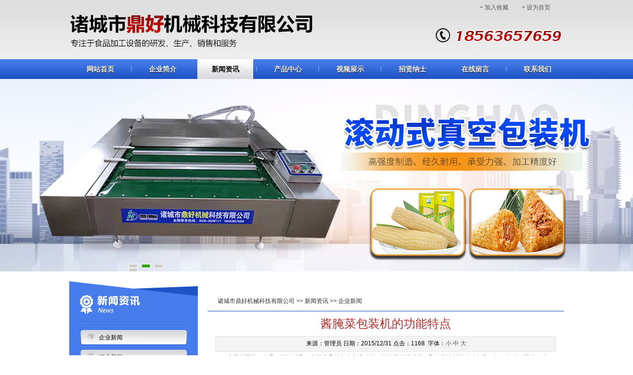

--- FILE ---
content_type: text/html; Charset=UTF-8
request_url: http://dinghaojixie.com/cn/?1-136-1.html
body_size: 8859
content:
<!DOCTYPE html PUBLIC "-//W3C//DTD XHTML 1.0 Transitional//EN" "http://www.w3.org/TR/xhtml1/DTD/xhtml1-transitional.dtd">
<html xmlns="http://www.w3.org/1999/xhtml">
<head>
	<meta http-equiv="Content-Type" content="text/html; charset=utf-8" />
	<meta name="Keywords" content="真空包装机,巴氏杀菌机,清洗风干线,夹层锅,行星搅拌炒锅,诸城市鼎好机械科技有限公司" />
	<meta name="Description" content="诸城市鼎好机械科技有限公司主要产品有真空包装机,巴氏杀菌机,清洗风干线,夹层锅,行星搅拌炒锅，油炸机，风淋室等。咨询热线：18563657659 15866528887" />
	<title>酱腌菜包装机的功能特点-诸城市鼎好机械科技有限公司</title>
	<link href="/cn/images/css.css" rel="stylesheet" type="text/css" />
	<link href="/cn/images/skitter.css" rel="stylesheet" type="text/css" />
	<script type="text/javascript" src="/cn/Common/j.js"></script>
	<script type="text/javascript" src="/cn/Common/j.plugin.js"></script>
	<script type="text/javascript" src="/cn/Common/j.skitter.min.js"></script>
	<script type="text/javascript" src="/cn/layer/layer.min.js"></script>
</head>
<body id="mbody">
<div id="header" class="oh center tal structure">
	<div id="logo" class="hf left">诸城市鼎好机械科技有限公司</div>
	<div id="top"  class="oh right">
		<ul class="right">
			<li><a href="javascript:void(0)" onclick="SetHome(this,'http://www.dinghaojixie.com')">+ 设为首页</a></li>
			<li><a href="javascript:void(0)" onclick="AddFavorite('http://www.dinghaojixie.com','诸城市鼎好机械科技有限公司')">+ 加入收藏</a></li>
		</ul>
	</div>
</div><div class="c"></div>
<div id="menu" class="oh left">
	<div id="menua" class="center oh structure">
	<ul id="nav"><li id="m0"><a href="/cn/">网站首页</a></li>
<li id="m503"><a href="/cn/?1-106-1.html">企业简介</a></li>
<li id="m504" class="select"><a href="/cn/?2-504-1.html">新闻资讯</a>
<ul class="submenu">
<li id="n505"><a href="/cn/?2-505-1.html">企业新闻</a></li>
<li id="n506"><a href="/cn/?2-506-1.html">行业新闻</a></li>
</ul></li>
<li id="m507"><a href="/cn/?2-507-1.html">产品中心</a>
<ul class="submenu">
<li id="n508"><a href="/cn/?2-508-1.html">真空包装机系列</a></li>
<li id="n509"><a href="/cn/?2-509-1.html">巴氏杀菌系列</a></li>
<li id="n515"><a href="/cn/?2-515-1.html">清洗风干线系列</a></li>
<li id="n516"><a href="/cn/?2-516-1.html">夹层锅系列</a></li>
<li id="n517"><a href="/cn/?2-517-1.html">行星搅拌炒锅系列</a></li>
<li id="n518"><a href="/cn/?1-206-1.html">解冻冷却线系列</a></li>
<li id="n519"><a href="/cn/?2-519-1.html">风淋室系列</a></li>
<li id="n521"><a href="/cn/?2-521-1.html">油炸系列</a></li>
<li id="n522"><a href="/cn/?2-522-1.html">电磁炒锅系列</a></li>
</ul></li>
<li id="m510"><a href="/cn/?1-162-1.html">视频展示</a></li>
<li id="m513"><a href="/cn/?1-105-1.html">招贤纳士</a></li>
<li id="m520"><a href="/cn/?1-143-1.html">在线留言</a></li>
<li id="m514"><a href="/cn/?1-100-1.html">联系我们</a></li>
</ul>
	</div>
</div><div class="c"></div>
<div id="flash" class="oh center">
<div id="kinMaxShow">
	<div><a href="javascript:;" target="_blank"><img src="/cn/images/DH1.jpg" /></a></div>
	<div><a href="javascript:;" target="_blank"><img src="/cn/images/DH2.jpg" /></a></div>
	<div><a href="javascript:;" target="_blank"><img src="/cn/images/DH1.jpg" /></a></div>
	<div><a href="javascript:;" target="_blank"><img src="/cn/images/DH2.jpg" /></a></div>
</div>
</div><div class="c"></div>
<div id="pagecontainer" class="oh left tal"><div class="c"></div>
<div id="container" class="oh center tal structure"><div class="c"></div>
  <div id="core" class="right oh">
<div id="crumb" class="left oh">
	<div class="wzl left tal oh"><a href="http://www.dinghaojixie.com">诸城市鼎好机械科技有限公司</a> &gt;&gt; <a href="/cn/?2-504-1.html">新闻资讯</a> &gt;&gt; <a href="/cn/?2-505-1.html">企业新闻</a></div>
</div>
    <div id="contain" class="center oh">
<table width="100%" border="0" cellspacing="0" cellpadding="0" class="mnews">
  <tr>
    <td class="title left oh center">酱腌菜包装机的功能特点</td>
  </tr>
  <tr>
    <td class="info left oh center">来源：管理员 日期：2015/12/31 点击：1168 &nbsp;字体：<a href="javascript:void(0);" class="smallFont">小</a> <a href="javascript:void(0);" class="medFont">中</a> <a href="javascript:void(0);" class="largeFont">大</a></td>
  </tr>          
  <tr>
    <td class="content left oh tal"  id="fsize"><p>实用于医药、食品、植物种子、化工产品等有肯定流动性、松散无粘性粉状、颗粒状物料的自动包装，如：奶粉、面粉、冲剂、小丸、味精、白糖、汤料、麦片、干燥剂等。</p><p>1.计划合理，布局轻便。</p><p>2.单片机、步进电机控制，袋长设定方便，精确。</p><p>3.调速简略、快捷。</p><p>4.自动完成制袋、充填、计数、封口、堵截的全部包装进程。</p><p>5.文本表现屏操作，调解方便，自动化程度高。</p><p>6.先辈的光电数控制袋体系、下膜安稳精确，制袋长度能在操作面直接设定。</p><p>7.光标对版，可得到精确的牌号图案。</p><p>8.该机据差异物料可选配螺杆或量杯计量装置。</p><p>9.可选配色带打码机、充气装置(气源自备)。<br/></p><p></p></td>
  </tr>       
</table>
<table width="100%" border="0" cellspacing="0" cellpadding="0" class="prenext">
  <tr>
    <td height="25" align="left" valign="middle" id="prenews" width="50%">上一篇：<a href="/cn/?1-137-1.html" title="熟食品的保鲜与保鲜包装机">熟食品的保鲜与保鲜包装机</a> </td>
    <td height="25" align="left" valign="middle" id="nextnews">下一篇：<a href="/cn/?1-164-1.html" title="巴氏杀菌机的简介">巴氏杀菌机的简介</a></td>
  </tr>
</table>
    </div>
  </div>
  <div id="side" class="left oh">
        <div class="sbwrap left oh" id="sbnavnews">
            <div class="title left oh">新闻资讯</div>
            <div class="app left oh"><ul><li class="cateclass1"><a href="/cn/?2-505-1.html">企业新闻</a></li>
<li class="cateclass1"><a href="/cn/?2-506-1.html">行业新闻</a></li>
</ul></div>
			<div class="foot left"></div>
        </div>
<div class="sbwrap left oh" id="sbcontact">
<div class="title left">联系我们</div>
<div class="app left"><p>王经理：18563657659<br/></p><p>&nbsp; &nbsp; &nbsp; &nbsp; &nbsp; &nbsp; 15866528887</p><p>邮箱：zcdinghao@126.com</p><p>地址：山东诸城市密州街道王家铁沟工业园</p></div>
<div class="foot left"></div>
</div>
  <div class="foot left oh"></div>
  </div>
<div class="c"></div>
</div>
</div>
<script type="text/javascript">
fontResizer('12px','14px','16px');
</script>
<div class="c"></div>
<div id="footer" class="oh left tal">
<div class="finfo center oh structure">
	<div class="copyrightb left oh">
	<div class="footnav left oh">
<a href="/cn/?1-106-1.html">关于我们</a> | <a href="/cn/?2-507-1.html">产品大全</a> | <a href="/cn/?2-504-1.html">新闻资讯</a> | <a href="/cn/?1-105-1.html">加入我们</a> | <a href="/cn/?1-100-1.html">联系我们</a> | <a href="/cn/ahuayang/" target="_blank" rel="nofollow">后台管理</a>
	</div>	
		Copyright 2024 诸城市鼎好机械科技有限公司 版权所有 &nbsp;<a href="http://www.beian.miit.gov.cn/">鲁ICP备19047776号-1</a> &nbsp; 
		<br /><p>王经理：18563657659 15866528887 &nbsp;邮箱：zcdinghao@126.com</p> 
		<br />
	</div>
	<div class="miib right oh"><a href="/cn/beian.htm" target="_blank" rel="nofollow" class="hf ftop left">工商局备案信息</a>
	</div>
</div>
</div>
<script type="text/javascript" src="/cn/js.js"></script>
<div class="tongji"><script language="javascript" src="https://uapi.pop800.com/800.js?n=876311&s=01&p=l&l=cn&c=0acaa805e23fb76a"></script><div style="display:none;">在线客服</div>
<script>
(function(b,a,e,h,f,c,g,s){b[h]=b[h]||function(){(b[h].c=b[h].c||[]).push(arguments)};
b[h].s=!!c;g=a.getElementsByTagName(e)[0];s=a.createElement(e);
s.src="//s.union.360.cn/"+f+".js";s.defer=!0;s.async=!0;g.parentNode.insertBefore(s,g)
})(window,document,"script","_qha",332828,false);
</script>
<script>
var _paq = window._paq = window._paq || [];
_paq.push(['trackPageView']);
_paq.push(['enableLinkTracking']);
(function() {
var u='//zcshanshui.com/a/';
_paq.push(['setTrackerUrl', u+'x/']);
_paq.push(['setSiteId', 'zjeHj9YaL_2Bk_3D']);
var d=document, g=d.createElement('script'), s=d.getElementsByTagName('script')[0];
g.async=true; g.src=u+'x.js'; s.parentNode.insertBefore(g,s);
})();
</script></div>
</body>
</html>

--- FILE ---
content_type: text/css
request_url: http://dinghaojixie.com/cn/images/css.css
body_size: 16391
content:
@charset"utf-8";
*{margin:0;padding:0;}
body{margin:0;padding:0;font:12px/25px "Microsoft Yahei",Verdana, Arial, Helvetica, sans-serif;color:#000;}
#mbody{background:url(bg.jpg) repeat-x;}
#abody{background:url(bg.jpg) repeat-x;}
p{margin:0;padding:0;text-indent:2em;}
form{margin:0;padding:0}
ul{margin:0;padding:0;list-style:none}
li{margin:0;padding:0;list-style:none}
a{outline:none; text-decoration:none;}
a:link{color:#555;}
a:active{color:#000;}
a:visited{color:#000;}
a:hover{color:#005C45;text-decoration:none;}
a strong{cursor:pointer;}
.c{clear:both;width:100%;height:0;overflow:hidden;}
img{border:none;}
.warnning{color:#FF0000;}
.i{border:1px solid #808080;border-bottom:#E9E9E9 1px solid;border-right:#E9E9E9 1px solid;background:#F4F3EA;}
.b{border:1px #808080 solid;height:22px;padding:1px 5px 1px 5px!important;padding:3px 2px 0px 2px;background:#D4D0C8;border-top:#E0DDD8 1px solid;border-left:#E0DDD8 1px solid;}
body,div,dl,dt,dd,ul,ol,li,h1,h2,h3,h4,h5,h6,pre,code,form,fieldset,legend,input,textarea,p,blockquote,th,td{margin:0;padding:0;}
table{border-collapse:collapse;border-spacing:0;margin: 0 auto;}
fieldset,a img{border:0;}
address,caption,cite,code,dfn,em,th,var{font-style:normal;font-weight:normal;}
caption,th{text-align:left;}
h1,h2,h3,h4,h5,h6{font-size:100%;font-weight:normal;}
div{width:100%;text-align: left;}
.strong{ font-weight: bold;} 
.left{ float: left;} 
.right{ float: right;} 
.center{ margin:0 auto; text-align:center;}
.show{ display:block; visibility:visible;}
.hide{ display: none; visibility:hidden;}
.block{ display:block;} 
.inline{ display:inline;}
.break{ word-wrap:break-word;overflow:hidden; }
.tal{ text-align:left} .tar{ text-align:right;}
.hf{text-align: left;text-indent: -9875px;overflow: hidden;}
.oh{overflow:hidden}
.structure{width:1000px;text-align: left;}

#header{height:120px;background: url(head.jpg) no-repeat;}
#logo{width:600px;height:100px;}
#top{width:300px;height:100px;}
#top ul{width:100%;height:50px;float: right;margin: 0;}
#top ul li{width:85px;height: 50px;float: right;text-align: left;overflow: hidden;}
#top ul li a{width:100%;height: 50px;float: left;text-align: left;font:12px/30px Verdana;overflow: hidden;}
#top ul li a:hover{color:#0169B1;}

#menu{height:40px;}
#menua{height:40px;}
#menua ul{width:101%;overflow: hidden;margin:0;font-size: 14px;float:left;}
#menua ul li {float: left;width:12.5%;height:40px;overflow: hidden;line-height:40px;background: url(ms.jpg) right center no-repeat;}
#menua ul li a{float: left;width:100%;color:#fff;overflow: hidden;text-align: center;font-weight:bold;text-shadow: 0 1px #000;}
#menua ul li a:hover,#menua ul li.select a,#menua ul li.current a{background:url(mh.jpg) center 0 no-repeat;color:#000;text-shadow: 0 1px #fff;}
#menua ul li ul {display:none;position:absolute;overflow:hidden;margin:39px 0 0 0px;+margin-left:-90px;float: left;padding:0;width:140px;background:none;border:1px solid #1F57C8;z-index: 99;}
#menua ul li ul li {clear:both;margin:0;overflow: hidden;height:33px;background:none;width:100%;}
#menua ul li ul li a{clear:both;background:none;background:#FFF;float:left;color:#000;font-size: 12px;font-weight: normal;height:32px;width:100%;text-shadow:none;border-bottom: 1px solid #BBB;line-height:30px;text-indent:20px;text-align: left;}
#menua ul li.current ul li a{background:#FFF;color:#000;line-height:30px;text-shadow: 0 1px #fff;}
#menua ul li.current ul li a:hover {color:#FFF;background:#1F57C8;text-shadow: 0 1px #000;}
#menua ul li#m264 ul {width:210px;}
#menua ul li.mlogo {width:319px;}
#menua ul li.mlogo a:hover {background: none;}


#flash{overflow: hidden;z-index: -99;background: url(flash.jpg) no-repeat;}
#flashmain{width:100%;}
#sliderb{width:1600px;height:350px;position: absolute;top:0;}

#icontainer{background:#eee url(ibody.jpg) center 0 no-repeat;}
#iicontainer{padding:20px;background: #FFF;margin-top: 20px;}
.title{height:35px;overflow:hidden;text-indent:20px;}
.title span{float:left;height:40px;font-size: 18px;font-weight: bold;text-indent:-9890px;}
.title a{width:80px;float:right;height:35px;font:12px/35px Arial;text-indent:-9890px;}


#ido{height:710px;background: url(ido.jpg) no-repeat;}
#ido .title{height:50px;}
#ido .title span{height:110px;line-height:40px;color:#FFF;}
#ido .title a{height:110px;line-height: 40px;color:#FFF;}


#aclass{width:26%;}
#aclass .title{height:100px;}
#aclass .app{overflow:hidden;float:left;margin:0;}
#aclass .app ul{overflow:hidden;float:left;width:100%;font-size:14px;}
#aclass .app ul li{overflow:hidden;float:left;width:100%;height:50px;margin:0;}
#aclass .app ul li a{overflow:hidden;float:left;width:100%;height:30px;text-indent:60px;background: url(cate.jpg) center 0 no-repeat;line-height:30px;color:#000;}
#aclass .app ul li a:hover{background: url(cate.jpg) center -60px no-repeat;color:#1C53C3;text-indent:70px;font-weight:bold;}
#aclass .app ul li.select a{background: url(cate.jpg) center -60px no-repeat;color:#000;}
#aclass .foot{height:10px;background:url(sbft.jpg) 0 bottom no-repeat;}


#aproducts{width:72%;height:700px;}
#aproducts .title{height:80px;}
#imgleft ul{height:500px;width:1840px;float:left;overflow:hidden;_width:1880px;}
#imgleft ul li{height:170px;float:left;width:200px;margin:30px 0 0 30px;}
#imgleft ul li img{float:left;border:3px solid #fff}
#imgleft ul li span{height:22px;float:left;width:198px;overflow:hidden; text-align:center;background: #FFF;border:3px solid #fff;}
#imgleft ul li span a{color:#000;}
#imgleft #imgwraperleft{width:4000px;overflow:hidden;}


#imgtop ul{width:97%;overflow:hidden;-ms-zoom:1;float:right;}
#imgtop li{width:33.333333%;overflow:hidden;float:left;_width:33%;margin:25px 0 0;}
#imgtop a{width:90%;float:left;overflow: hidden;}
#imgtop img{width:100%;height:157px;float:left;}
#imgtop span{width:90%;height:22px;background:#ccc;color:#000;line-height: 22px;text-align: center;float:left;}
#imgtop span a{width:100%;}
#imgtop li:hover span a{background:#1E53C5;color:#fff;}


#idl{height:320px;margin:40px 0 0 0;background: #eee url(idl.jpg) 20px 20px no-repeat;border:1px solid #ccc;}
#idl .title{height:110px;}


#acompany{width:70%;}
#acompany .app{width:96%;}
#acompany .app p{width:58%;float:left;line-height:25px;}
#ivedio{width:40%;height:185px;float:left;background: #FFC;background:url(iv.jpg) no-repeat;}


#acontact{width:26%;}
#acontact .title{height:150px;}
#acontact p{text-indent: 0;}


#idz{height:260px;background: url(idz.jpg) no-repeat;margin-top: 50px;}
#idz .title{height:50px;}

#anews,#atechnology{width:48%;color:#777;}
#anews .title{height:55px;background: url(anews.jpg) no-repeat;}
.cimg{width:30%;height:100px;}
.cimg img{width:100%;}
.ctitle{width:65%;font-weight: bold;white-space:nowrap;height:30px;line-height:30px;}
.ctitle a{color:#777;}
.capp{width:65%;color:#777;line-height: 20px;}
#bnews{margin-top: 20px;height:110px;}
#bnews ul{width:100%;}
#bnews li{width:100%;height:25px;border-bottom: 1px dashed #ccc;overflow: hidden;}
#bnews li a{width:100%;height:30px;line-height: 30px;float: left;color:#555;background: url(li.png) 5px -138px no-repeat;text-indent: 20px;}
#bnews li span{height:30px;width:80px;float: right;color:#999;}
#bnews li a:hover{color:#1659BF;}

#atechnology .title{height:55px;background: url(application_title.jpg) no-repeat;}
#atechnology .app{background: url(atechnology.jpg) no-repeat;}
#atechnology li{width:100%;overflow: hidden;margin-bottom:20px;}
#atechnology .appimg{width:30%;height:100px;float:left;}
#atechnology .appimg a{width:100%;height:100px;float:left;}
#atechnology em{width:65%;height:30px;line-height:30px;float:right;}
#atechnology em a{width:100%;white-space:nowrap;height:30px;line-height:30px;float:right;font-weight: bold;}
#atechnology li span{width:65%;color:#777;line-height: 20px;float:right;text-indent: 2em;}


.nlist ul{overflow:hidden;width:450px;height:190px;float:right;overflow: hidden;}
.nlist ul li{overflow:hidden;float:left;width:430px;height:30px;line-height:30px;border-bottom: 1px dashed #CCC}
.nlist ul li a{overflow:hidden;float:left;height:22px;background:url(li29.gif) 0 center no-repeat;text-indent:12px;color:#000;width:350px;word-spacing: nowrap;}
.nlist ul li a:hover{background:url(li29.gif) 0 center no-repeat;color:#EB292B;}
.nlist ul li span{width:80px;float:left;color:#999;text-indent:0;}



#pagecontainer{padding-top: 20px;}
#container{line-height: 28px;}
#side{width:26%;margin:0;}
.sbwrap{margin-bottom:15px;}
.sbwrap .title{float:left;height:84px;text-indent:-9898px;}
.sbwrap .app{background:#477CEC ;padding:15px 0;color:#fff;}
.sbwrap .app ul{width:100%;overflow:hidden;float:left;}
.sbwrap .app ul li{overflow:hidden;float:left;width:100%;height:40px;margin:0;}
.sbwrap .app ul li a{overflow:hidden;float:left;width:100%;height:30px;text-indent:60px;background: url(cate.jpg) center 0 no-repeat;line-height:30px;color:#000;}
.sbwrap .app ul li a:hover{background-position:center -60px;color:#000;font-weight:bold;text-indent:65px;}
.sbwrap .app ul li.cateclass2 a{overflow:hidden;float:left;width:100%;height:35px;text-indent:70px;background-position:center -120px;line-height:30px;color:#000;}
.sbwrap .app ul li.cateclass2 a:hover{background-position:center -180px;color:#fff;font-weight:bold;text-indent:75px;}
.sbwrap .app ul li.select a{background-position:center -60px;color:#1E53C5;}
.sbwrap .foot{display: none;}
#sbnavpro .title{background: url(sbpro.jpg) no-repeat;}
#sbnavnews .title{background: url(sbnews.jpg) no-repeat;}
#sbcontact .title{height:61px;background: url(sbcontact.jpg) no-repeat;}

#core{width:72%;margin:0;text-align: left;padding-top: 20px;}
#crumb{text-indent:0px;color:#333;height:40px;line-height:40px;border-bottom: 1px solid #1C53C3;font-size: 12px;}
#crumb a{color:#333}
#crumb .wzl{width:400px;text-indent:20px;}
#crumb .wzr{width:230px;}
#crumb .wzr .left{width:60px;}
#crumb .wzr .right{width:170px;}
#crumb .wzr .right #bdshare{margin-top:5px;}
#crumb .wzr .bds_more{line-height:16px;}
#crumb .wzr .shareCount{display:none;}
#contain{width:96%;margin-top:20px;text-align: left;}
.txtlist ul{width:100%;}
.txtlist ul li{width:100%;height:34px;border-bottom:1px #CCC dashed; float:left;overflow:hidden;background:url(li.png) 10px -75px no-repeat;}
.txtlist ul li a{width:100%;line-height:40px;overflow:hidden;float:left;text-indent:30px;}
.txtlist ul li a:hover{color:#468500;}
.txtlist ul li span{color:#AAA89F;float:right;width:85px;overflow:hidden;text-align: right;font-size:11px;margin-top: -35px;}
#imgtop ul{width:97%;overflow:hidden;-ms-zoom:1;float:right;}
#imgtop li{width:33.333333%;overflow:hidden;float:left;_width:33%;margin:25px 0 0;}
#imgtop a{width:90%;float:left;overflow: hidden;}
#imgtop img{width:100%;float:left;}
#imgtop span{width:90%;height:22px;background:#ccc;color:#000;line-height: 22px;text-align: center;float:left;}
#imgtop span a{width:100%;}
#imgtop li:hover span a{background:#1E53C5;color:#fff;}


.piclist{width:104%;margin-top:10px;}
.piclist ul{width:100%;float:left;}
.piclist ul li{width:33.333333%;overflow:hidden;float:left;margin:30px 0 0;+width:33%;}
.piclist ul li .spic{width:88%;overflow:hidden;float:left;border:1px solid #ccc;border-bottom: none;}
.piclist ul li .spic a{width:100%;overflow:hidden;float:left;}
.piclist ul li .spic a img{width:100%;height:158px;margin:0;float:left;}
.piclist ul li .spic a:hover{}
.piclist ul li .stxt {width:88%;height:25px;overflow:hidden;float:left;border:1px solid #ccc;border-top:none;background:#ccc;}
.piclist ul li .stxt a{width:100%;color:#000;float:left;text-align:center;line-height: 25px;}
.piclist ul li:hover .spic{border:1px solid #1C53C3;border-bottom: none;}
.piclist ul li:hover .stxt{border:1px solid #1C53C3;border-top:none;background:#1C53C3;}
.piclist ul li:hover .stxt a{color:#fff;}

.mnews .title,.mpro .title{width:100%;color:#B4302C;height:50px;line-height:50px;font-size:24px;text-indent: 0;text-align: center;}
.mpro .title{text-align: left;}
.mnews .info{width:100%;color:#000;height:30px;border:1px solid #E4E4E4;background:#F4F4F4}
.mnews .content,.mpro .content{line-height: 200%;}
.mnews .bigimg,.mpro .bigimg{margin: 0 auto;margin-left: 140px;_margin-left:70px;}
.mnewbrose{font-size:10px;}
.prenext{width: 100%;border-top:1px solid #CCC}
#prenews{border-bottom:1px solid #CCC}
#nextnews{border-bottom:1px solid #CCC}
#conintro{width:100%;padding:20px 0;margin-bottom: 15px;line-height: 22px;}
#concase{}
#conjob{padding:0;width:100%;margin-bottom: 15px;}
#concontact{padding:10px 0;width:100%;background: url(concontact.jpg) right 70px no-repeat;}
#concontact .ct1{}
#concontact .ct1 p{text-indent: 0;}
#concontact .ct2{padding-top: 10px;}


.oti{width:100%;height:30px;border-bottom: 3px solid #5B95DE;text-indent:40px;color:#5B95DE;line-height: 30px;font-size: 16px;font-weight: bold;}
.oco{width:100%;padding: 10px 0;text-align: left}
.oco p img{margin-left: -2em;}

.para{margin-bottom:10px;border: 1px solid #CCC;border-right:none;font-size: 12px;}
.para .oddo{background: #E9E9E9;border-right: 1px solid #CCC;height:25px;}
.para .oddl{background: #F9F9F9;border-right: 1px solid #CCC;height:25px;}
.para .oddol{text-align:right;padding-right:5px;}
.para .oddll{text-align:right;padding-right:5px;}
.pageri{float:right;margin:10px;height:30px;overflow: hidden;text-align:right;font-size: 12px;line-height: 20px;}
#pager{float:right;word-spacing:4px;margin-right:8px;}
#pager li{width:18px;height:18px;display:block;overflow:hidden;float:left;border:#DDD solid 1px;padding:0;text-indent:0;text-align:center;margin:0 0 0 8px;}
#pager li.info{width:auto;border:none;padding-right:20px;font-weight:normal}
#pager li.ect{border:none;}
#pager li.current{border:none;color:#000}
#pager li a{border:none;color:#999;width:100%;height:100%;float:left;}
#pager li.current a{border:none;}
#pager li a:hover{background:#EEE;color:#F00}


#footer{height:120px;background:#1E53C5;}
#footer p{text-align:left;text-indent: 0;display: inline;}
.finfo{color:#ccc;}
.finfo a{color:#ccc;}
.footnav{height:50px;line-height:50px;color:#fff;}
.footnav a{color:#fff;padding:0 10px;}
.copyrightb{width:82%;line-height: 18px;}
.miib{width:18%;margin-top: 20px;}
.miib a.ftop{width:100%;height:90px;}
.miib a.fbot{width:100%;height:30px;}

#link{margin:0;border:1px solid #ccc;border-left:none;border-right: none;display: none;}
#link #lname{width:8%;margin:0;float:left;overflow:hidden;}
#link ul{width:92%;margin:0;float:right;overflow:hidden;+margin-top:0;}
#link ul li{height:30px;float:left;overflow:hidden;padding-right:10px;display:inline;}
#link ul li a{color:#555}
#link ul li a:hover{color:#000}

.usual{}
.usual ul.usuaul{width:100%;height:65px;float:left;background:url(idtabbg.jpg) no-repeat;}
.usual ul.usuaul li{width:160px;height:65px;display:block;float:left;margin-left: 10px}
.usual ul.usuaul li a{width:100%;height:65px;display:block;color:#000;background:url(idtab01.jpg) no-repeat;float:left;line-height: 80px;text-align: center;font-weight: bold;font-size: 14px;}
.usual ul.usuaul li a:hover{color:#004EA1;}
.usual ul.usuaul li a.selected{color:#fff;background:url(idtab02.jpg) 0 bottom no-repeat;cursor:default;}
.usual .usuatab{width:680px;margin-left: 10px;_margin-left:5px;}
#tabs2{padding-top: 20px;}

#kinMaxShow{visibility:hidden;overflow:hidden;}
#kinMaxShow .KMSPrefix_kinMaxShow_image_box .KMSPrefix_kinMaxShow_image_item{left:0;}
#kinMaxShow .KMSPrefix_kinMaxShow_button{width:80px;height:15px;}
#kinMaxShow .KMSPrefix_kinMaxShow_button li{width:20px;height:8px;}

#qqonline {position:absolute;top:250px;right:10px;width:140px;}
/*#qqonline ul{width:100%;overflow:hidden;float:left;}*/
#qqonline li{width:100%;float:left;height:30px;overflow:hidden;background:url(QQSer.gif) no-repeat;}
#qqonline li p{text-indent:0;}
#qqonline li a{width:100%;float:left;height:40px;overflow:hidden;text-align:center;font:12px/40px Arial;color:#000}
#qqonline li.qqo{height:110px;background-position:0 0;}
#qqonline li.qql{height:40px;background-position:0 -110px;}
#qqonline li.qqz{width:100%;float:left;height:120px;overflow:hidden;background-position:0 -220px;}
#tq_invit_words p{text-indent: 0;line-height: 20px;}

--- FILE ---
content_type: text/css
request_url: http://dinghaojixie.com/cn/images/skitter.css
body_size: 8100
content:
.box_skitter{position:relative;width:100%;height:350px;}
.box_skitter img{max-width:none;}
.box_skitter ul{display:none;}
.box_skitter .container_skitter{overflow:hidden;position:relative;}
.box_skitter .image{overflow:hidden;}
.box_skitter .image img{display:none;}
.box_skitter .box_clone{position:absolute;top:0;left:0;width:100px;overflow:hidden;display:none;z-index:20;}
.box_skitter .box_clone img{position:absolute;top:0;left:0;z-index:20;}
.box_skitter .prev_button{position:absolute;top:50%;left:35px;z-index:152;width:42px;height:42px;overflow:hidden;text-indent:-9999em;margin-top:-10px;-webkit-transition:all 0.2s;-moz-transition:all 0.2s;transition:all 0.2s;opacity:0.7 !important;}
.box_skitter .next_button{position:absolute;top:50%;right:35px;z-index:152;width:42px;height:42px;overflow:hidden;text-indent:-9999em;margin-top:-10px;-webkit-transition:all 0.2s;-moz-transition:all 0.2s;transition:all 0.2s;opacity:0.7 !important;}
.box_skitter .prev_button:hover,.box_skitter .next_button:hover{opacity:0.5 !important;}
.box_skitter .info_slide{position:absolute;bottom:10px;left:15px;z-index:100;background:#000;color:#fff;font:bold 11px arial;padding:5px 0 5px 5px;-moz-border-radius:5px;-webkit-border-radius:5px;border-radius:5px;opacity:0.75;}
.box_skitter .info_slide .image_number{background:#333;float:left;padding:2px 10px;margin:0 5px 0 0;cursor:pointer;-moz-border-radius:2px;-webkit-border-radius:2px;border-radius:2px;-webkit-transition:all 0.2s;-moz-transition:all 0.2s;transition:all 0.2s;}
.box_skitter .info_slide .image_number:hover{background:#000;}
.box_skitter .info_slide .image_number_select,.box_skitter .info_slide .image_number_select:hover{background:#cc3333;float:left;padding:2px 10px;margin:0 5px 0 0;}
.box_skitter .container_thumbs{position:relative;overflow:hidden;height:50px;}
.box_skitter .info_slide_thumb{height:50px;-moz-border-radius:0;-webkit-border-radius:0;border-radius:0;overflow:hidden;top:auto;top:0;left:0;padding:0 !important;opacity:1.0;}
.box_skitter .info_slide_thumb .image_number{overflow:hidden;width:100px;height:50px;position:relative;margin:0 !important;padding:0 !important;-moz-border-radius:0 !important;-webkit-border-radius:0 !important;border-radius:0 !important;}
.box_skitter .info_slide_thumb .image_number img{position:absolute;top:-30px;left:-30px;height:100px;}
.box_skitter .box_scroll_thumbs{padding:0;}
.box_skitter .box_scroll_thumbs .scroll_thumbs{position:absolute;bottom:60px;left:50px;background:#ccc;background:-moz-linear-gradient(-90deg,#555,#fff);background:-webkit-gradient(linear,left top,left bottom,from(#555),to(#fff));width:200px;height:10px;overflow:hidden;text-indent:-9999em;z-index:101;cursor:pointer;border:0px solid #333;}
.box_skitter .info_slide_dots{position:absolute;bottom:-40px;z-index:151;padding:5px 0 5px 5px;-moz-border-radius:50px;-webkit-border-radius:50px;border-radius:50px;}
.box_skitter .info_slide_dots .image_number{background:#333;float:left;margin:0 5px 0 0;cursor:pointer;-moz-border-radius:50px;-webkit-border-radius:50px;border-radius:50px;width:18px;height:18px;text-indent:-9999em;overflow:hidden;-webkit-transition:all 0.2s;-moz-transition:all 0.2s;transition:all 0.2s;}
.box_skitter .info_slide_dots .image_number:hover{background:#000;}
.box_skitter .info_slide_dots .image_number_select,.box_skitter .info_slide_dots .image_number_select:hover{background:#cc3333;float:left;margin:0 5px 0 0;}
.loading{position:absolute;top:50%;right:50%;z-index:10000;margin:-16px -16px;color:#fff;text-indent:-9999em;overflow:hidden;background:url(ajax-loader.gif) no-repeat left top;width:32px;height:32px;}
.box_skitter .label_skitter{z-index:150;position:absolute;bottom:0px;left:0px;display:none;}
.box_skitter .label_skitter{z-index:150;position:absolute;bottom:0px;left:0px;color:#fff;display:none;opacity:0.8;background:#000;}
.box_skitter .label_skitter p{padding:10px;margin:0;font:normal 22px arial,tahoma;letter-spacing:-1px;}
.box_skitter .progressbar{background:#000;position:absolute;top:5px;left:15px;height:5px;width:200px;z-index:99;border-radius:20px;}
.box_skitter .preview_slide{display:none;position:absolute;z-index:152;bottom:30px;left:-40px;width:100px;height:100px;background:#fff;border:1px solid #222;-moz-box-shadow:rgba(0,0,0,0.7) 2px 2px 5px;-webkit-box-shadow:rgba(0,0,0,0.7) 2px 2px 5px;box-shadow:rgba(0,0,0,0.7) 2px 2px 5px;overflow:hidden;}
.box_skitter .preview_slide ul{height:100px !important;overflow:hidden !important;margin:0 !important;list-style:none !important;display:block !important;position:absolute !important;top:0;left:0;}
.box_skitter .preview_slide ul li{width:100px !important;height:100px !important;overflow:hidden !important;float:left !important;margin:0 !important;padding:0 !important;position:relative !important;display:block !important;}
.box_skitter .preview_slide ul li img{position:absolute !important;top:0 !important;left:0 !important;height:150px !important;width:auto !important;}
#overlay_skitter{position:absolute;top:0;left:0;width:100%;z-index:9998;opacity:1;background:#000;}
.box_skitter .focus_button{position:absolute;top:50%;z-index:100;width:42px;height:42px;overflow:hidden;text-indent:-9999em;margin-top:-25px;opacity:0;-webkit-transition:all 0.2s;-moz-transition:all 0.2s;transition:all 0.2s;}
.box_skitter .play_pause_button{position:absolute;top:50%;z-index:151;width:42px;height:42px;overflow:hidden;text-indent:-9999em;margin-top:-25px;opacity:0;-webkit-transition:all 0.2s;-moz-transition:all 0.2s;transition:all 0.2s;}
.box_skitter .play_pause_button.play_button{}
.box_skitter .play_pause_button:hover{opacity:0.5 !important;}
.box_skitter .focus_button:hover{opacity:0.5 !important;}
.box_skitter_large{width:100%;height:350px;}
.box_skitter_small{width:460px;height:210px;}
.box_skitter .focus_button,.box_skitter .next_button,.box_skitter .prev_button,.box_skitter .play_pause_button{display:block;background:url('sprite-default.png') no-repeat;}
.box_skitter .next_button{background-position:-0px -42px;width:42px;height:42px;}
.box_skitter .prev_button{background-position:-42px -42px;width:42px;height:42px;}
.box_skitter .play_pause_button{background-position:-0px -0px;width:42px;height:42px;}
.box_skitter .play_pause_button.play_button{background-position:-0px -84px;width:42px;height:42px;}
.box_skitter .focus_button{background-position:-42px -0px;width:42px;height:42px;}
.skitter-clean .prev_button,.skitter-clean .next_button,.skitter-clean .play_pause_button,.skitter-clean .focus_button{display:block;background:url('sprite-clean.png') no-repeat;}
.skitter-clean .prev_button{background-position:0px 0px;width:47px;height:46px;}
.skitter-clean .next_button{background-position:0px -46px;width:47px;height:46px;}
.skitter-clean .play_pause_button{background-position:-0px -133px;width:41px;height:41px;}
.skitter-clean .play_pause_button.play_button{background-position:-0px -92px;width:41px;height:41px;}
.skitter-clean .focus_button{background-position:-0px -174px;width:41px;height:41px;}
.skitter-clean .info_slide{background:transparent;}
.skitter-clean .info_slide .image_number{background:#fff;box-shadow:rgba(0,0,0,0.2) 1px 1px 0;font-size:12px;font-weight:normal;color:#333;}
.skitter-clean .info_slide .image_number:hover{background:#ccc;}
.skitter-clean .info_slide .image_number_select,.skitter-clean .info_slide .image_number_select:hover{background:#111;color:#fff;}
.skitter-clean .info_slide_dots{bottom:10px;}
.skitter-clean .info_slide_dots .image_number{width:14px;height:14px;background:#499CEA;}
.skitter-clean .info_slide_dots .image_number:hover{background:#76B6EF;}
.skitter-clean .info_slide_dots .image_number_select,.skitter-clean .info_slide_dots .image_number_select:hover{background:#AACA4D;}
.skitter-clean .progressbar{top:5px;left:5px;background:#fff;box-shadow:rgba(0,0,0,0.5) 1px 1px 0;}
.skitter-square .play_pause_button,.skitter-square .next_button,.skitter-square .focus_button,.skitter-square .prev_button{display:block;background:url('sprite-square.png') no-repeat;}


--- FILE ---
content_type: application/javascript
request_url: http://dinghaojixie.com/cn/layer/layer.min.js
body_size: 19010
content:
 //@Blog：http://sentsin.com//
;!function(a,b){
"use strict";
var d,e,g,h,i,
c="",
f={host:"http://"+location.host,getPath:function(){var a=document.scripts,b=a[a.length-1].src;return c?f.host+c:b.substring(0,b.lastIndexOf("/")+1)},type:["dialog","page","iframe","loading","tips"]};a.layer={v:"1.8.4",ie6:!-[1,]&&!a.XMLHttpRequest,index:0,path:f.getPath(),use:function(a,b){var f,g,h,e=d("head")[0];a=a.replace(/\s/g,""),f=/\.css$/.test(a),g=document.createElement(f?"link":"script"),h=a.replace(/\.|\//g,""),f&&(g.type="text/css",g.rel="stylesheet"),g[f?"href":"src"]=/^http:\/\//.test(a)?a:layer.path+a,g.id=h,d("#"+h)[0]||e.appendChild(g),b&&(document.all?d(g).ready(b):d(g).load(b))},alert:function(a,b,c,e){var f="function"==typeof c,g={dialog:{msg:a,type:b,yes:f?c:e},area:["auto","auto"]};return f||(g.title=c),d.layer(g)},confirm:function(a,b,c,e){var f="function"==typeof c,g={dialog:{msg:a,type:4,btns:2,yes:b,no:f?c:e}};return f||(g.title=c),d.layer(g)},msg:function(a,c,e,f){var g={title:!1,closeBtn:!1,time:c===b?2:c,dialog:{msg:""===a||a===b?"&nbsp;":a},end:f};return"object"==typeof e?(g.dialog.type=e.type,g.shade=e.shade,g.shift=e.rate):"function"==typeof e?g.end=e:g.dialog.type=e,d.layer(g)},load:function(a,b){return"string"==typeof a?layer.msg(a,b||0,16):d.layer({time:a,loading:{type:b},bgcolor:b?"#fff":"",shade:b?[.1,"#000"]:[0],border:3!==b&&b?[6,.3,"#000"]:[0],type:3,title:["",!1],closeBtn:[0,!1]})},tips:function(a,b,c,e,f,g){var h={type:4,shade:!1,success:function(a){this.closeBtn||a.find(".xubox_tips").css({"padding-right":10})},bgcolor:"",tips:{msg:a,follow:b}};return h.time="object"==typeof c?c.time:0|c,c=c||{},h.closeBtn=c.closeBtn||!1,h.maxWidth=c.maxWidth||e,h.tips.guide=c.guide||f,h.tips.style=c.style||g,h.tips.more=c.more,d.layer(h)}},g=["xubox_layer","xubox_iframe",".xubox_title",".xubox_text",".xubox_page",".xubox_main"],h=function(a){var b=this,c=b.config;layer.index++,b.index=layer.index,b.config=d.extend({},c,a),b.config.dialog=d.extend({},c.dialog,a.dialog),b.config.page=d.extend({},c.page,a.page),b.config.iframe=d.extend({},c.iframe,a.iframe),b.config.loading=d.extend({},c.loading,a.loading),b.config.tips=d.extend({},c.tips,a.tips),b.creat()},h.pt=h.prototype,h.pt.config={type:0,shade:[.3,"#000"],fix:!0,move:".xubox_title",title:["&#20449;&#24687;",!0],offset:["","50%"],area:["310px","auto"],closeBtn:[0,!0],time:0,bgcolor:"#fff",border:[6,.3,"#000"],zIndex:19891014,maxWidth:400,dialog:{btns:1,btn:["&#30830;&#23450;","&#21462;&#28040;"],type:8,msg:"",yes:function(a){layer.close(a)},no:function(a){layer.close(a)}},page:{dom:"#xulayer",html:"",url:""},iframe:{src:"http://sentsin.com",scrolling:"auto"},loading:{type:0},tips:{msg:"",follow:"",guide:0,isGuide:!0,style:["background-color:#FF9900; color:#fff;","#FF9900"]},success:function(){},close:function(a){layer.close(a)},end:function(){}},h.pt.space=function(a){var c,d,e,f,h,i,j,k,l,m,n,o,b=this;return a=a||"",c=b.index,d=b.config,e=d.dialog,f=-1===e.type?"":'<span class="xubox_msg xulayer_png32 xubox_msgico xubox_msgtype'+e.type+'"></span>',h=['<div class="xubox_dialog">'+f+'<span class="xubox_msg xubox_text" style="'+(f?"":"padding-left:20px")+'">'+e.msg+"</span></div>",'<div class="xubox_page">'+a+"</div>",'<iframe scrolling="'+d.iframe.scrolling+'" allowtransparency="true" id="'+g[1]+c+'" name="'+g[1]+c+'" onload="this.className=\''+g[1]+'\'" class="'+g[1]+'" frameborder="0" src="'+d.iframe.src+'"></iframe>','<span class="xubox_loading xubox_loading_'+d.loading.type+'"></span>','<div class="xubox_tips" style="'+d.tips.style[0]+'"><div class="xubox_tipsMsg">'+d.tips.msg+'</div><i class="layerTipsG"></i></div>'],i="",j="",k=d.zIndex+c,l="z-index:"+k+"; background-color:"+d.shade[1]+"; opacity:"+d.shade[0]+"; filter:alpha(opacity="+100*d.shade[0]+");",d.shade[0]&&(i='<div times="'+c+'" id="xubox_shade'+c+'" class="xubox_shade" style="'+l+'"></div>'),d.zIndex=k,m="",n="",o="z-index:"+(k-1)+";  background-color: "+d.border[2]+"; opacity:"+d.border[1]+"; filter:alpha(opacity="+100*d.border[1]+"); top:-"+d.border[0]+"px; left:-"+d.border[0]+"px;",d.border[0]&&(j='<div id="xubox_border'+c+'" class="xubox_border" style="'+o+'"></div>'),!d.maxmin||1!==d.type&&2!==d.type||/^\d+%$/.test(d.area[0])&&/^\d+%$/.test(d.area[1])||(n='<a class="xubox_min" href="javascript:;"><cite></cite></a><a class="xubox_max xulayer_png32" href="javascript:;"></a>'),d.closeBtn[1]&&(n+='<a class="xubox_close xulayer_png32 xubox_close'+d.closeBtn[0]+'" href="javascript:;" style="'+(4===d.type?"position:absolute; right:-3px; _right:7px; top:-4px;":"")+'"></a>'),d.title[1]&&(m='<div class="xubox_title"><em>'+d.title[0]+"</em></div>"),[i,'<div times="'+c+'" showtime="'+d.time+'" style="z-index:'+k+'" id="'+g[0]+c+'" class="'+g[0]+'">'+'<div style="background-color:'+d.bgcolor+"; z-index:"+k+'" class="xubox_main">'+h[d.type]+m+'<span class="xubox_setwin">'+n+"</span>"+'<span class="xubox_botton"></span>'+"</div>"+j+"</div>"]},h.pt.creat=function(){var k,l,m,a=this,b="",c=a.config,e=c.dialog,f=a.index,h=c.page,i=d("body"),j=function(c){var c=c||"";b=a.space(c),i.append(d(b[0]))};switch(c.title===!1?c.title=[]:"string"==typeof c.title&&(c.title=[c.title,!0]),c.type){case 0:c.title[1]||(c.area=["auto","auto"]),d(".xubox_dialog")[0]&&layer.close(d(".xubox_dialog").parents("."+g[0]).attr("times"));break;case 1:if(""!==h.html)j('<div class="xuboxPageHtml">'+h.html+"</div>"),i.append(d(b[1]));else if(""!==h.url)j('<div class="xuboxPageHtml" id="xuboxPageHtml'+f+'">'+h.html+"</div>"),i.append(d(b[1])),d.get(h.url,function(a){d("#xuboxPageHtml"+f).html(a.toString()),h.ok&&h.ok(a)});else{if(0!=d(h.dom).parents(g[4]).length)return;j(),d(h.dom).show().wrap(d(b[1]))}break;case 3:c.title=[],c.area=["auto","auto"],c.closeBtn=["",!1],d(".xubox_loading")[0]&&layer.closeLoad();break;case 4:c.title=[],c.area=["auto","auto"],c.fix=!1,c.border=[0],c.tips.more||layer.closeTips()}if(1!==c.type&&(j(),i.append(d(b[1]))),k=a.layerE=d("#"+g[0]+f),k.css({width:c.area[0],height:c.area[1]}),c.fix||k.css({position:"absolute"}),c.title[1]&&(3!==c.type||4!==c.type))switch(l=0===c.type?e:c,m=k.find(".xubox_botton"),l.btn=c.btn||e.btn,l.btns){case 0:m.html("").hide();break;case 1:m.html('<a href="javascript:;" class="xubox_yes xubox_botton1">'+l.btn[0]+"</a>");break;case 2:m.html('<a href="javascript:;" class="xubox_yes xubox_botton2">'+l.btn[0]+"</a>"+'<a href="javascript:;" class="xubox_no xubox_botton3">'+l.btn[1]+"</a>")}"auto"===k.css("left")?(k.hide(),setTimeout(function(){k.show(),a.set(f)},500)):a.set(f),c.time<=0||a.autoclose(),a.callback()},f.fade=function(a,b,c){a.css({opacity:0}).animate({opacity:c},b)},h.pt.offset=function(){var a=this,b=a.config,c=a.layerE,d=c.outerHeight();a.offsetTop=""===b.offset[0]&&d<e.height()?(e.height()-d-2*b.border[0])/2:-1!=b.offset[0].indexOf("px")?parseFloat(b.offset[0]):parseFloat(b.offset[0]||0)/100*e.height(),a.offsetTop=a.offsetTop+b.border[0]+(b.fix?0:e.scrollTop()),-1!=b.offset[1].indexOf("px")?a.offsetLeft=parseFloat(b.offset[1])+b.border[0]:(b.offset[1]=""===b.offset[1]?"50%":b.offset[1],a.offsetLeft="50%"===b.offset[1]?b.offset[1]:parseFloat(b.offset[1])/100*e.width()+b.border[0])},h.pt.set=function(a){var i,k,l,m,n,o,p,q,r,b=this,c=b.config;switch(c.dialog,i=c.page,c.loading,k=b.layerE,l=k.find(g[2]),b.autoArea(a),c.title[1]?0===c.type&&layer.ie6&&l.css({width:k.outerWidth()}):4!==c.type&&k.find(".xubox_close").addClass("xubox_close1"),k.attr({type:f.type[c.type]}),b.offset(),4!==c.type&&(c.shift&&!layer.ie6?"object"==typeof c.shift?b.shift(c.shift[0],c.shift[1]||500,c.shift[2]):b.shift(c.shift,500):k.css({top:b.offsetTop,left:b.offsetLeft})),c.type){case 0:k.find(g[5]).css({"background-color":"#fff"}),c.title[1]?k.find(g[3]).css({paddingTop:18+l.outerHeight()}):(k.find(".xubox_msgico").css({top:8}),k.find(g[3]).css({marginTop:11}));break;case 1:k.find(i.dom).addClass("layer_pageContent"),c.shade[0]&&k.css({zIndex:c.zIndex+1}),c.title[1]&&k.find(g[4]).css({top:l.outerHeight()});break;case 2:m=k.find("."+g[1]),n=k.height(),m.addClass("xubox_load").css({width:k.width()}),c.title[1]?m.css({top:l.height(),height:n-l.height()}):m.css({top:0,height:n}),layer.ie6&&m.attr("src",c.iframe.src);break;case 4:o=[0,k.outerHeight()],p=d(c.tips.follow),q={width:p.outerWidth(),height:p.outerHeight(),top:p.offset().top,left:p.offset().left},r=k.find(".layerTipsG"),c.tips.isGuide||r.remove(),k.outerWidth()>c.maxWidth&&k.width(c.maxWidth),q.tipColor=c.tips.style[1],o[0]=k.outerWidth(),q.autoLeft=function(){q.left+o[0]-e.width()>0?(q.tipLeft=q.left+q.width-o[0],r.css({right:12,left:"auto"})):q.tipLeft=q.left},q.where=[function(){q.autoLeft(),q.tipTop=q.top-o[1]-10,r.removeClass("layerTipsB").addClass("layerTipsT").css({"border-right-color":q.tipColor})},function(){q.tipLeft=q.left+q.width+10,q.tipTop=q.top,r.removeClass("layerTipsL").addClass("layerTipsR").css({"border-bottom-color":q.tipColor})},function(){q.autoLeft(),q.tipTop=q.top+q.height+10,r.removeClass("layerTipsT").addClass("layerTipsB").css({"border-right-color":q.tipColor})},function(){q.tipLeft=q.left-o[0]+10,q.tipTop=q.top,r.removeClass("layerTipsR").addClass("layerTipsL").css({"border-bottom-color":q.tipColor})}],q.where[c.tips.guide](),0===c.tips.guide?q.top-(e.scrollTop()+o[1]+16)<0&&q.where[2]():1===c.tips.guide?e.width()-(q.left+q.width+o[0]+16)>0||q.where[3]():2===c.tips.guide?q.top-e.scrollTop()+q.height+o[1]+16-e.height()>0&&q.where[0]():3===c.tips.guide?o[0]+16-q.left>0&&q.where[1]():4===c.tips.guide,k.css({left:q.tipLeft,top:q.tipTop})}c.fadeIn&&(f.fade(k,c.fadeIn,1),f.fade(d("#xubox_shade"+a),c.fadeIn,c.shade[0])),c.fix&&""===c.offset[0]&&!c.shift&&e.on("resize",function(){k.css({top:(e.height()-k.outerHeight())/2})}),b.move()},h.pt.shift=function(a,b,c){var k,d=this,f=d.config,g=d.layerE,h=0,i=e.width(),j=e.height()+(f.fix?0:e.scrollTop());switch(h="50%"==f.offset[1]||""==f.offset[1]?g.outerWidth()/2:g.outerWidth(),k={t:{top:d.offsetTop},b:{top:j-g.outerHeight()-f.border[0]},cl:h+f.border[0],ct:-g.outerHeight(),cr:i-h-f.border[0]},a){case"left-top":g.css({left:k.cl,top:k.ct}).animate(k.t,b);break;case"top":g.css({top:k.ct}).animate(k.t,b);break;case"right-top":g.css({left:k.cr,top:k.ct}).animate(k.t,b);break;case"right-bottom":g.css({left:k.cr,top:j}).animate(c?k.t:k.b,b);break;case"bottom":g.css({top:j}).animate(c?k.t:k.b,b);break;case"left-bottom":g.css({left:k.cl,top:j}).animate(c?k.t:k.b,b);break;case"left":g.css({left:-g.outerWidth()}).animate({left:d.offsetLeft},b)}},h.pt.autoArea=function(a){var c,e,f,h,i,k,j,l,m,n,o,b=this;switch(a=a||b.index,c=b.config,e=c.page,f=d("#"+g[0]+a),h=f.find(g[2]),i=f.find(g[5]),j=c.title[1]?h.innerHeight():0,l=0,"auto"===c.area[0]&&i.outerWidth()>=c.maxWidth&&f.css({width:c.maxWidth}),c.type){case 0:m=f.find(".xubox_botton>a"),k=f.find(g[3]).outerHeight()+20,m.length>0&&(l=m.outerHeight()+20);break;case 1:n=f.find(g[4]),k=d(e.dom).outerHeight(),"auto"===c.area[0]&&f.css({width:n.outerWidth()}),(""!==e.html||""!==e.url)&&(k=n.outerHeight());break;case 2:f.find("iframe").css({width:f.outerWidth(),height:f.outerHeight()-(c.title[1]?h.innerHeight():0)});break;case 3:o=f.find(".xubox_loading"),k=o.outerHeight(),i.css({width:o.width()})}"auto"===c.area[1]&&i.css({height:j+k+l}),d("#xubox_border"+a).css({width:f.outerWidth()+2*c.border[0],height:f.outerHeight()+2*c.border[0]}),layer.ie6&&"auto"!==c.area[0]&&i.css({width:f.outerWidth()}),"50%"!==c.offset[1]&&""!=c.offset[1]||4===c.type?f.css({marginLeft:0}):f.css({marginLeft:-f.outerWidth()/2})},h.pt.move=function(){var a=this,b=a.config,c={setY:0,moveLayer:function(){var a;a=0==parseInt(c.layerE.css("margin-left"))?parseInt(c.move.css("left")):parseInt(c.move.css("left"))+-parseInt(c.layerE.css("margin-left")),"fixed"!==c.layerE.css("position")&&(a-=c.layerE.parent().offset().left,c.setY=0),c.layerE.css({left:a,top:parseInt(c.move.css("top"))-c.setY})}};b.move&&a.layerE.find(b.move).attr("move","ok"),b.move?a.layerE.find(b.move).css({cursor:"move"}):a.layerE.find(b.move).css({cursor:"auto"}),d(b.move).on("mousedown",function(a){if(a.preventDefault(),"ok"===d(this).attr("move")){c.ismove=!0,c.layerE=d(this).parents("."+g[0]);var f=c.layerE.offset().left,h=c.layerE.offset().top,i=c.layerE.width()-6,j=c.layerE.height()-6;d("#xubox_moves")[0]||d("body").append('<div id="xubox_moves" class="xubox_moves" style="left:'+f+"px; top:"+h+"px; width:"+i+"px; height:"+j+'px; z-index:2147483584"></div>'),c.move=d("#xubox_moves"),b.moveType&&c.move.css({opacity:0}),c.moveX=a.pageX-c.move.position().left,c.moveY=a.pageY-c.move.position().top,"fixed"!==c.layerE.css("position")||(c.setY=e.scrollTop())}}),d(document).mousemove(function(a){var d,f,g,h;c.ismove&&(d=a.pageX-c.moveX,f=a.pageY-c.moveY,a.preventDefault(),b.moveOut||(c.setY=e.scrollTop(),g=e.width()-c.move.outerWidth()-b.border[0],h=b.border[0]+c.setY,d<b.border[0]&&(d=b.border[0]),d>g&&(d=g),h>f&&(f=h),f>e.height()-c.move.outerHeight()-b.border[0]+c.setY&&(f=e.height()-c.move.outerHeight()-b.border[0]+c.setY)),c.move.css({left:d,top:f}),b.moveType&&c.moveLayer(),d=null,f=null,g=null,h=null)}).mouseup(function(){try{c.ismove&&(c.moveLayer(),c.move.remove()),c.ismove=!1}catch(a){c.ismove=!1}b.moveEnd&&b.moveEnd()})},h.pt.autoclose=function(){var a=this,b=a.config.time,c=function(){b--,0===b&&(layer.close(a.index),clearInterval(a.autotime))};a.autotime=setInterval(c,1e3)},f.config={end:{}},h.pt.callback=function(){var a=this,b=a.layerE,c=a.config,e=c.dialog;a.openLayer(),a.config.success(b),layer.ie6&&a.IE6(b),b.find(".xubox_close").on("click",function(){c.close(a.index),layer.close(a.index)}),b.find(".xubox_yes").on("click",function(){c.yes?c.yes(a.index):e.yes(a.index)}),b.find(".xubox_no").on("click",function(){c.no?c.no(a.index):e.no(a.index),layer.close(a.index)}),a.config.shadeClose&&d("#xubox_shade"+a.index).on("click",function(){layer.close(a.index)}),b.find(".xubox_min").on("click",function(){layer.min(a.index,c),c.min&&c.min(b)}),b.find(".xubox_max").on("click",function(){d(this).hasClass("xubox_maxmin")?(layer.restore(a.index),c.restore&&c.restore(b)):(layer.full(a.index,c),c.full&&c.full(b))}),f.config.end[a.index]=c.end},f.reselect=function(){d.each(d("select"),function(){var c=d(this);c.parents("."+g[0])[0]||1==c.attr("layer")&&d("."+g[0]).length<1&&c.removeAttr("layer").show(),c=null})},h.pt.IE6=function(a){var f,b=this,c=a.offset().top;f=b.config.fix?function(){a.css({top:e.scrollTop()+c})}:function(){a.css({top:c})},f(),e.scroll(f),d.each(d("select"),function(){var c=d(this);c.parents("."+g[0])[0]||"none"==c.css("display")||c.attr({layer:"1"}).hide(),c=null})},h.pt.openLayer=function(){var a=this;a.layerE,layer.autoArea=function(b){return a.autoArea(b)},layer.shift=function(b,c,d){a.shift(b,c,d)},layer.setMove=function(){return a.move()},layer.zIndex=a.config.zIndex,layer.setTop=function(a){var b=function(){layer.zIndex++,a.css("z-index",layer.zIndex+1)};return layer.zIndex=parseInt(a[0].style.zIndex),a.on("mousedown",b),layer.zIndex}},f.isauto=function(a,b,c){"auto"===b.area[0]&&(b.area[0]=a.outerWidth()),"auto"===b.area[1]&&(b.area[1]=a.outerHeight()),a.attr({area:b.area+","+c}),a.find(".xubox_max").addClass("xubox_maxmin")},f.rescollbar=function(a){g.html.attr("layer-full")==a&&(g.html[0].style.removeProperty?g.html[0].style.removeProperty("overflow"):g.html[0].style.removeAttribute("overflow"),g.html.removeAttr("layer-full"))},layer.getIndex=function(a){return d(a).parents("."+g[0]).attr("times")},layer.getChildFrame=function(a,b){return b=b||d("."+g[1]).parents("."+g[0]).attr("times"),d("#"+g[0]+b).find("."+g[1]).contents().find(a)},layer.getFrameIndex=function(a){return d(a?"#"+a:"."+g[1]).parents("."+g[0]).attr("times")},layer.iframeAuto=function(a){var b,c,e,f,h;a=a||d("."+g[1]).parents("."+g[0]).attr("times"),b=layer.getChildFrame("body",a).outerHeight(),c=d("#"+g[0]+a),e=c.find(g[2]),f=0,e&&(f=e.height()),c.css({height:b+f}),h=-parseInt(d("#xubox_border"+a).css("top")),d("#xubox_border"+a).css({height:b+2*h+f}),d("#"+g[1]+a).css({height:b})},layer.iframeSrc=function(a,b){d("#"+g[0]+a).find("iframe").attr("src",b)},layer.area=function(a,b){var j,c=[d("#"+g[0]+a),d("#xubox_border"+a)],e=c[0].attr("type"),h=c[0].find(g[5]),i=c[0].find(g[2]);(e===f.type[1]||e===f.type[2])&&(c[0].css(b),h.css({width:b.width,height:b.height}),e===f.type[2]&&(j=c[0].find("iframe"),j.css({width:b.width,height:i?b.height-i.innerHeight():b.height})),"0px"!==c[0].css("margin-left")&&(b.hasOwnProperty("top")&&c[0].css({top:b.top-(c[1][0]?parseFloat(c[1].css("top")):0)}),b.hasOwnProperty("left")&&c[0].css({left:b.left+c[0].outerWidth()/2-(c[1][0]?parseFloat(c[1].css("left")):0)}),c[0].css({marginLeft:-c[0].outerWidth()/2})),c[1][0]&&c[1].css({width:parseFloat(b.width)-2*parseFloat(c[1].css("left")),height:parseFloat(b.height)-2*parseFloat(c[1].css("top"))}))},layer.min=function(a,b){var c=d("#"+g[0]+a),e=[c.position().top,c.position().left+parseFloat(c.css("margin-left"))];f.isauto(c,b,e),layer.area(a,{width:180,height:35}),c.find(".xubox_min").hide(),"page"===c.attr("type")&&c.find(g[4]).hide(),f.rescollbar(a)},layer.restore=function(a){var b=d("#"+g[0]+a),c=b.attr("area").split(",");b.attr("type"),layer.area(a,{width:parseFloat(c[0]),height:parseFloat(c[1]),top:parseFloat(c[2]),left:parseFloat(c[3])}),b.find(".xubox_max").removeClass("xubox_maxmin"),b.find(".xubox_min").show(),"page"===b.attr("type")&&b.find(g[4]).show(),f.rescollbar(a)},layer.full=function(a,b){var i,c=d("#"+g[0]+a),h=2*b.border[0]||6,j=[c.position().top,c.position().left+parseFloat(c.css("margin-left"))];f.isauto(c,b,j),g.html.attr("layer-full")||g.html.css("overflow","hidden").attr("layer-full",a),clearTimeout(i),i=setTimeout(function(){layer.area(a,{top:"fixed"===c.css("position")?0:e.scrollTop(),left:"fixed"===c.css("position")?0:e.scrollLeft(),width:e.width()-h,height:e.height()-h})},100)},layer.title=function(a,b){var c=d("#"+g[0]+(b||layer.index)).find(".xubox_title>em");c.html(a)},layer.close=function(a){var h,b=d("#"+g[0]+a),c=b.attr("type"),e=d("#xubox_moves, #xubox_shade"+a);if(b[0]){if(c==f.type[1])if(b.find(".xuboxPageHtml")[0])b[0].innerHTML="",b.remove();else for(b.find(".xubox_setwin,.xubox_close,.xubox_botton,.xubox_title,.xubox_border").remove(),h=0;3>h;h++)b.find(".layer_pageContent").unwrap().hide();else b[0].innerHTML="",b.remove();e.remove(),layer.ie6&&f.reselect(),f.rescollbar(a),"function"==typeof f.config.end[a]&&f.config.end[a](),delete f.config.end[a]}},layer.closeLoad=function(){layer.close(d(".xubox_loading").parents("."+g[0]).attr("times"))},layer.closeTips=function(){layer.closeAll("tips")},layer.closeAll=function(a){d.each(d("."+g[0]),function(){var b=d(this),c=a?b.attr("type")===a:1;c&&layer.close(b.attr("times")),c=null})},f.run=function(){d=jQuery,e=d(a),g.html=d("html"),layer.use("skin/layer.css"),d.layer=function(a){var b=new h(a);return b.index},(new Image).src=layer.path+"skin/default/xubox_ico0.png"},i="../../init/jquery",a.seajs?define([i],function(b,c){f.run(),c.layer=[a.layer,a.$.layer]}):f.run()}(window);

--- FILE ---
content_type: application/javascript
request_url: http://dinghaojixie.com/cn/Common/j.plugin.js
body_size: 17388
content:
// jQuery SWFObject v1.1.1 http://jquery.thewikies.com/swfobject
(function(f,h,i){function k(a,c){var b=(a[0]||0)-(c[0]||0);return b>0||!b&&a.length>0&&k(a.slice(1),c.slice(1))}function l(a){if(typeof a!=g)return a;var c=[],b="";for(var d in a){b=typeof a[d]==g?l(a[d]):[d,m?encodeURI(a[d]):a[d]].join("=");c.push(b)}return c.join("&")}function n(a){var c=[];for(var b in a)a[b]&&c.push([b,'="',a[b],'"'].join(""));return c.join(" ")}function o(a){var c=[];for(var b in a)c.push(['<param name="',b,'" value="',l(a[b]),'" />'].join(""));return c.join("")}var g="object",m=true;try{var j=i.description||function(){return(new i("ShockwaveFlash.ShockwaveFlash")).GetVariable("$version")}()}catch(p){j="Unavailable"}var e=j.match(/\d+/g)||[0];f[h]={available:e[0]>0,activeX:i&&!i.name,version:{original:j,array:e,string:e.join("."),major:parseInt(e[0],10)||0,minor:parseInt(e[1],10)||0,release:parseInt(e[2],10)||0},hasVersion:function(a){a=/string|number/.test(typeof a)?a.toString().split("."):/object/.test(typeof a)?[a.major,a.minor]:a||[0,0];return k(e,a)},encodeParams:true,expressInstall:"expressInstall.swf",expressInstallIsActive:false,create:function(a){if(!a.swf||this.expressInstallIsActive||!this.available&&!a.hasVersionFail)return false;if(!this.hasVersion(a.hasVersion||1)){this.expressInstallIsActive=true;if(typeof a.hasVersionFail=="function")if(!a.hasVersionFail.apply(a))return false;a={swf:a.expressInstall||this.expressInstall,height:137,width:214,flashvars:{MMredirectURL:location.href,MMplayerType:this.activeX?"ActiveX":"PlugIn",MMdoctitle:document.title.slice(0,47)+" - Flash Player Installation"}}}attrs={data:a.swf,type:"application/x-shockwave-flash",id:a.id||"flash_"+Math.floor(Math.random()*999999999),width:a.width||320,height:a.height||180,style:a.style||""};m=typeof a.useEncode!=="undefined"?a.useEncode:this.encodeParams;a.movie=a.swf;a.wmode=a.wmode||"opaque";delete a.fallback;delete a.hasVersion;delete a.hasVersionFail;delete a.height;delete a.id;delete a.swf;delete a.useEncode;delete a.width;var c=document.createElement("div");c.innerHTML=["<object ",n(attrs),">",o(a),"</object>"].join("");return c.firstChild}};f.fn[h]=function(a){var c=this.find(g).andSelf().filter(g);/string|object/.test(typeof a)&&this.each(function(){var b=f(this),d;a=typeof a==g?a:{swf:a};a.fallback=this;if(d=f[h].create(a)){b.children().remove();b.html(d)}});typeof a=="function"&&c.each(function(){var b=this;b.jsInteractionTimeoutMs=b.jsInteractionTimeoutMs||0;if(b.jsInteractionTimeoutMs<660)b.clientWidth||b.clientHeight?a.call(b):setTimeout(function(){f(b)[h](a)},b.jsInteractionTimeoutMs+66)});return c}})(jQuery,"flash",navigator.plugins["Shockwave Flash"]||window.ActiveXObject);


//$('body').supersleight() modi -pngleight;
jQuery.fn.pngleight=function(settings){settings=jQuery.extend({imgs:true,backgrounds:true,shim:'x.gif',apply_positioning:true},settings);return this.each(function(){if(jQuery.browser.msie&&parseInt(jQuery.browser.version,10)<7&&parseInt(jQuery.browser.version,10)>4){jQuery(this).find('*').andSelf().each(function(i,obj){var self=jQuery(obj);if(settings.backgrounds&&self.css('background-image').match(/\.png/i)!==null){var bg=self.css('background-image');var src=bg.substring(5,bg.length-2);var mode=(self.css('background-repeat')=='no-repeat'?'crop':'scale');var styles={'filter':"progid:DXImageTransform.Microsoft.AlphaImageLoader(src='"+src+"', sizingMethod='"+mode+"')",'background-image':'url('+settings.shim+')'};self.css(styles);};if(settings.imgs&&self.is('img[src$=png]')){var styles={'width':self.width()+'px','height':self.height()+'px','filter':"progid:DXImageTransform.Microsoft.AlphaImageLoader(src='"+self.attr('src')+"', sizingMethod='scale')"};self.css(styles).attr('src',settings.shim);};});};});};

function fontResizer(smallFont,medFont,largeFont){$(".smallFont").click(function(){$('.content').css('font-size',smallFont)});$(".medFont").click(function(){$('.content').css('font-size',medFont)});$(".largeFont").click(function(){$('.content').css('font-size',largeFont)})}

$.fn.setScroll=function(){var obj=$(this);var cssTop=obj.offset().top;$(window).scroll(function(){var offsetTop=cssTop+$(window).scrollTop()+"px";obj.animate({top:offsetTop},{speed:1000,queue:false});});}

//index favoriate
function SetHome(obj,vrl)
{try
{obj.style.behavior="url(#default#homepage)";obj.setHomePage(vrl);}
catch(e){if(window.netscape){try{netscape.security.PrivilegeManager.enablePrivilege("UniversalXPConnect");}
catch(e){alert("此操作被浏览器拒绝！");}
var prefs=Components.classes["@mozilla.org/preferences-service;1"].getService(Components.interfaces.nsIPrefBranch);prefs.setCharPref("browser.startup.homepage",vrl);}}}
function AddFavorite(sURL,sTitle)
{try{window.external.addFavorite(sURL,sTitle);}
catch(e){try{window.sidebar.addPanel(sTitle,sURL,"");}
catch(e){alert("加入收藏失败，请使用Ctrl+D进行添加");}}}

/* idTabs ~ Sean Catchpole - Version 2.2 - MIT/GPL */
(function(){var dep={"jQuery":"http://code.jquery.com/jquery-1.10.2.min.js"};var init=function(){(function($){$.fn.idTabs=function(){var s={};for(var i=0;i<arguments.length;++i){var a=arguments[i];switch(a.constructor){case Object:$.extend(s,a);break;case Boolean:s.change=a;break;case Number:s.start=a;break;case Function:s.click=a;break;case String:if(a.charAt(0)=='.')s.selected=a;else if(a.charAt(0)=='!')s.event=a;else s.start=a;break;}}
if(typeof s['return']=="function")
s.change=s['return'];return this.each(function(){$.idTabs(this,s);});}
$.idTabs=function(tabs,options){var meta=($.metadata)?$(tabs).metadata():{};var s=$.extend({},$.idTabs.settings,meta,options);if(s.selected.charAt(0)=='.')s.selected=s.selected.substr(1);if(s.event.charAt(0)=='!')s.event=s.event.substr(1);if(s.start==null)s.start=-1;var showId=function(){if($(this).is('.'+s.selected))
return s.change;var id="#"+this.href.split('#')[1];var aList=[];var idList=[];$("a",tabs).each(function(){if(this.href.match(/#/)){aList.push(this);idList.push("#"+this.href.split('#')[1]);}});if(s.click&&!s.click.apply(this,[id,idList,tabs,s]))return s.change;for(i in aList)$(aList[i]).removeClass(s.selected);for(i in idList)$(idList[i]).hide();$(this).addClass(s.selected);$(id).show();return s.change;}
var list=$("a[href*='#']",tabs).unbind(s.event,showId).bind(s.event,showId);list.each(function(){$("#"+this.href.split('#')[1]).hide();});var test=false;if((test=list.filter('.'+s.selected)).length);else if(typeof s.start=="number"&&(test=list.eq(s.start)).length);else if(typeof s.start=="string"&&(test=list.filter("[href*='#"+s.start+"']")).length);if(test){test.removeClass(s.selected);test.trigger(s.event);}
return s;}
$.idTabs.settings={start:0,change:false,click:null,selected:".selected",event:"!click"};$.idTabs.version="2.2";$(function(){$(".idTabs").idTabs();});})(jQuery);}
var check=function(o,s){s=s.split('.');while(o&&s.length)o=o[s.shift()];return o;}
var head=document.getElementsByTagName("head")[0];var add=function(url){var s=document.createElement("script");s.type="text/javascript";s.src=url;head.appendChild(s);}
var s=document.getElementsByTagName('script');var src=s[s.length-1].src;var ok=true;for(d in dep){if(check(this,d))continue;ok=false;add(dep[d]);}if(ok)return init();add(src);})();

// jQuery Easing v1.3 - http://gsgd.co.uk/sandbox/jquery/easing/
jQuery.easing['jswing']=jQuery.easing['swing'];jQuery.extend(jQuery.easing,{def:'easeOutQuad',swing:function(x,t,b,c,d){return jQuery.easing[jQuery.easing.def](x,t,b,c,d);},
easeInQuad:function(x,t,b,c,d){return c*(t/=d)*t+b;},
easeOutQuad:function(x,t,b,c,d){return-c*(t/=d)*(t-2)+b;},
easeInOutQuad:function(x,t,b,c,d){if((t/=d/2)<1)return c/2*t*t+b;return-c/2*((--t)*(t-2)-1)+b;},
easeInCubic:function(x,t,b,c,d){return c*(t/=d)*t*t+b;},
easeOutCubic:function(x,t,b,c,d){return c*((t=t/d-1)*t*t+1)+b;},
easeInOutCubic:function(x,t,b,c,d){if((t/=d/2)<1)return c/2*t*t*t+b;return c/2*((t-=2)*t*t+2)+b;},
easeInQuart:function(x,t,b,c,d){return c*(t/=d)*t*t*t+b;},
easeOutQuart:function(x,t,b,c,d){return-c*((t=t/d-1)*t*t*t-1)+b;},
easeInOutQuart:function(x,t,b,c,d){if((t/=d/2)<1)return c/2*t*t*t*t+b;return-c/2*((t-=2)*t*t*t-2)+b;},
easeInQuint:function(x,t,b,c,d){return c*(t/=d)*t*t*t*t+b;},
easeOutQuint:function(x,t,b,c,d){return c*((t=t/d-1)*t*t*t*t+1)+b;},
easeInOutQuint:function(x,t,b,c,d){if((t/=d/2)<1)return c/2*t*t*t*t*t+b;return c/2*((t-=2)*t*t*t*t+2)+b;},
easeInSine:function(x,t,b,c,d){return-c*Math.cos(t/d*(Math.PI/2))+c+b;},
easeOutSine:function(x,t,b,c,d){return c*Math.sin(t/d*(Math.PI/2))+b;},
easeInOutSine:function(x,t,b,c,d){return-c/2*(Math.cos(Math.PI*t/d)-1)+b;},
easeInExpo:function(x,t,b,c,d){return(t==0)?b:c*Math.pow(2,10*(t/d-1))+b;},
easeOutExpo:function(x,t,b,c,d){return(t==d)?b+c:c*(-Math.pow(2,-10*t/d)+1)+b;},
easeInOutExpo:function(x,t,b,c,d){if(t==0)return b;if(t==d)return b+c;if((t/=d/2)<1)return c/2*Math.pow(2,10*(t-1))+b;return c/2*(-Math.pow(2,-10*--t)+2)+b;},
easeInCirc:function(x,t,b,c,d){return-c*(Math.sqrt(1-(t/=d)*t)-1)+b;},
easeOutCirc:function(x,t,b,c,d){return c*Math.sqrt(1-(t=t/d-1)*t)+b;},
easeInOutCirc:function(x,t,b,c,d){if((t/=d/2)<1)return-c/2*(Math.sqrt(1-t*t)-1)+b;return c/2*(Math.sqrt(1-(t-=2)*t)+1)+b;},
easeInElastic:function(x,t,b,c,d){var s=1.70158;var p=0;var a=c;if(t==0)return b;if((t/=d)==1)return b+c;if(!p)p=d*.3;if(a<Math.abs(c)){a=c;var s=p/4;}
else var s=p/(2*Math.PI)*Math.asin(c/a);return-(a*Math.pow(2,10*(t-=1))*Math.sin((t*d-s)*(2*Math.PI)/p))+b;},
easeOutElastic:function(x,t,b,c,d){var s=1.70158;var p=0;var a=c;if(t==0)return b;if((t/=d)==1)return b+c;if(!p)p=d*.3;if(a<Math.abs(c)){a=c;var s=p/4;}
else var s=p/(2*Math.PI)*Math.asin(c/a);return a*Math.pow(2,-10*t)*Math.sin((t*d-s)*(2*Math.PI)/p)+c+b;},
easeInOutElastic:function(x,t,b,c,d){var s=1.70158;var p=0;var a=c;if(t==0)return b;if((t/=d/2)==2)return b+c;if(!p)p=d*(.3*1.5);if(a<Math.abs(c)){a=c;var s=p/4;}
else var s=p/(2*Math.PI)*Math.asin(c/a);if(t<1)return-.5*(a*Math.pow(2,10*(t-=1))*Math.sin((t*d-s)*(2*Math.PI)/p))+b;return a*Math.pow(2,-10*(t-=1))*Math.sin((t*d-s)*(2*Math.PI)/p)*.5+c+b;},
easeInBack:function(x,t,b,c,d,s){if(s==undefined)s=1.70158;return c*(t/=d)*t*((s+1)*t-s)+b;},
easeOutBack:function(x,t,b,c,d,s){if(s==undefined)s=1.70158;return c*((t=t/d-1)*t*((s+1)*t+s)+1)+b;},
easeInOutBack:function(x,t,b,c,d,s){if(s==undefined)s=1.70158;if((t/=d/2)<1)return c/2*(t*t*(((s*=(1.525))+1)*t-s))+b;return c/2*((t-=2)*t*(((s*=(1.525))+1)*t+s)+2)+b;},
easeInBounce:function(x,t,b,c,d){return c-jQuery.easing.easeOutBounce(x,d-t,0,c,d)+b;},
easeOutBounce:function(x,t,b,c,d){if((t/=d)<(1/2.75)){return c*(7.5625*t*t)+b;}else if(t<(2/2.75)){return c*(7.5625*(t-=(1.5/2.75))*t+.75)+b;}else if(t<(2.5/2.75)){return c*(7.5625*(t-=(2.25/2.75))*t+.9375)+b;}else{return c*(7.5625*(t-=(2.625/2.75))*t+.984375)+b;}},
easeInOutBounce:function(x,t,b,c,d){if(t<d/2)return jQuery.easing.easeInBounce(x,t*2,0,c,d)*.5+b;return jQuery.easing.easeOutBounce(x,t*2-d,0,c,d)*.5+c*.5+b;}});

//返回头部滑动动画//
jQuery.fn.totop = function(speed) {var targetOffset = $(this).offset().top;$("html,body").stop().animate({scrollTop: targetOffset},{speed:500,easing:'easeInOutQuint'});return this;}; 

//jQuery.kinMaxShow v1.1 //
(function($){$.fn.kinMaxShow=function(user_options){var default_options={height:390,intervalTime:4,switchTime:1000,hoverPause:true,easing:'linear',imageAlign:'center center',button:{switchEvent:'click',showIndex:false,normal:{width:'16px',height:'6px',lineHeight:'10px',left:'260px;',bottom:'0',fontSize:'10px',background:"#cccaca",border:"1px solid #ffffff",color:"#666666",textAlign:'center',marginRight:'8px',fontFamily:"Verdana",float:'left'},focus:{background:"#2EA60F",border:"1px solid #ffffff",color:"#2EA60F"}},callback:function(index,action){}};options=jQuery.extend(true,{},default_options,user_options);var k={};k.selector=$(this).selector;if($(this).length>1){$.error('kinMaxShow error[More than one selected object]');return false;}
k.self=this;k.index=0;k.lindex=0;k.size=$(k.self).children('div').size();k.prename='KMSPrefix_'+k.selector.replace(/\W/ig,'')+'_';k.data={};k.fn={};k.onload=function(){$(k.self).css({width:'100%',height:options.height,overflow:'hidden',position:'relative'}).children('div').addClass(k.prename+'image_item').hide();k.init();};k.init=function(){k.setLayout();k.setAnimate();};k.setLayout=function(){$(k.self).children('div').wrapAll('<div class="'+k.prename+'image_box"></div>');$('.'+k.prename+'image_item',k.self).each(function(){var a=$(this).children('a');if(a.length){var image=a.children('img').attr('src');a.children('img').remove();a.addClass(k.prename+'coverlink');}else{var image=$(this).children('img').attr('src');$(this).children('img').remove();}
$(this).css({background:'url('+image+') no-repeat '+options.imageAlign,'z-index':1});});$('.'+k.prename+'image_item',k.self).eq(0).css('z-index','2');if(options.button.normal.display!='none'){var button_list='';for(i=1;i<=k.size;i++){if(options.button.showIndex){button_list+='<li>'+i+'</li>';}else{button_list+='<li> </li>';}}
$(k.self).append('<ul class="'+k.prename+'button">'+button_list+'</ul>');$('.'+k.prename+'button li',k.self).eq(0).addClass(k.prename+'focus');}
k.setCSS();$('.'+k.prename+'image_item:gt(0)',k.self).css('z-index',1).css({opacity:0});$('.'+k.prename+'image_item',k.self).show();$(k.self).css({overflow:'visible',visibility:'visible',display:'block'});};k.setCSS=function(){var cssCode='<style type="text/css">';cssCode+=k.selector+' *{ margin:0;padding:0;} ';cssCode+=k.selector+' .'+k.prename+'image_box{width:100%;height:'+parseInt(options.height)+'px;position:relative;z-index:1;} ';cssCode+=k.selector+' .'+k.prename+'image_box .'+k.prename+'image_item{width:100%;height:'+parseInt(options.height)+'px;position:absolute;overflow:hidden;} ';cssCode+=k.selector+' .'+k.prename+'image_box .'+k.prename+'image_item a.'+k.prename+'coverlink{width:100%;height:'+parseInt(options.height)+'px;display:block;text-decoration:none;padding:0;margin:0;background:transparent;text-indent:0;outline:none;hide-focus:expression(this.hideFocus=true);} ';if(options.button.normal.display!='none'){cssCode+=k.selector+' .'+k.prename+'button{'+k.fn.objToCss(options.button.normal,['top','right','bottom','left'],true)+';position:absolute;list-style:none;z-index:2;overflow:hidden;_zoom:1;}';cssCode+=k.selector+' .'+k.prename+'button li{'+k.fn.objToCss(options.button.normal,['top','right','bottom','left'])+';cursor:pointer;-webkit-text-size-adjust:none;}';cssCode+=k.selector+' .'+k.prename+'button li.'+k.prename+'focus{'+k.fn.objToCss(options.button.focus,['top','right','bottom','left'])+';cursor:default;}';}
cssCode+='</style>';$(k.self).prepend(cssCode);}
k.setAnimate=function(){options.callback.call($('.'+k.prename+'image_item:eq('+k.index+')',k.self),k.index,'fadeIn');var overDelayTimer;$('.'+k.prename+'button',k.self).delegate('li',options.button.switchEvent,function(){_this=this;function setChange(){k.index=$(_this).index();k.setOpacity();}
if(options.button.switchEvent=='mouseover'){overDelayTimer=setTimeout(setChange,200);}else{setChange();}})
if(options.button.switchEvent=='mouseover'){$('.'+k.prename+'button',k.self).delegate('li','mouseout',function(){clearTimeout(overDelayTimer);})}
k.index=1;k.lindex=0;k.data.moveTimer=setInterval(k.setOpacity,options.intervalTime*1000+options.switchTime);if(options.hoverPause){$(k.self).hover(function(){clearInterval(k.data.moveTimer);},function(){k.data.moveTimer=setInterval(k.setOpacity,options.intervalTime*1000+options.switchTime);})}};k.setOpacity=function(){options.callback.call($('.'+k.prename+'image_item:eq('+(k.lindex)+')',k.self),k.lindex,'fadeOut');if(options.button.normal.display!='none'){$('ul.'+k.prename+'button li',k.self).removeClass(k.prename+'focus');$('ul.'+k.prename+'button li',k.self).eq(k.index).addClass(k.prename+'focus');}
$('.'+k.prename+'image_item:animated',k.self).stop(true,false);$('.'+k.prename+'image_item',k.self).css('z-index',1);$('.'+k.prename+'image_item',k.self).eq(k.index).css({opacity:0,'z-index':2});$('.'+k.prename+'image_item',k.self).eq(k.index).animate({opacity:1},options.switchTime,options.easing,function(){$('.'+k.prename+'image_box .'+k.prename+'image_item:not(:eq('+k.index+'))',k.self).css({opacity:0});options.callback.call($('.'+k.prename+'image_item:eq('+k.index+')',k.self),k.index,'fadeIn');k.lindex=k.index;if(k.index==k.size-1){k.index=0;}else{k.index++;}});};k.run=function(){k.onload();};k.fn.objToCss=function(obj,excArr,excFlag){excFlag=excFlag?true:false;var isIE=navigator.userAgent.indexOf("MSIE")!=-1;var style='';if(excFlag){for(var key in obj){if($.inArray(key,excArr)!=-1){pKey=key.replace(/([A-Z])/,KtoLowerCase);if(pKey=='opacity'&&isIE){style+="filter:alpha(opacity="+(obj[key]*100)+");";}else{style+=pKey+":"+obj[key]+";";}}};}else{for(var key in obj){if($.isArray(excArr)){if($.inArray(key,excArr)==-1){pKey=key.replace(/([A-Z])/,KtoLowerCase);if(pKey=='opacity'&&isIE){style+="filter:alpha(opacity="+(obj[key]*100)+");";}else{style+=pKey+":"+obj[key]+";";}}}else{pKey=key.replace(/([A-Z])/,KtoLowerCase);if(pKey=='opacity'&&isIE){style+="filter:alpha(opacity="+(obj[key]*100)+");";}else{style+=pKey+":"+obj[key]+";";}}};}
function KtoLowerCase(word){var str='';str='-'+word.toLowerCase();return str;};return style;};k.run();}})(jQuery)

--- FILE ---
content_type: application/javascript
request_url: http://dinghaojixie.com/cn/js.js
body_size: 3193
content:
$(document).ready(function ()
{
	$("#nav li").has(".submenu").hover(function ()
	{
		$(this).addClass("current").children(".submenu").fadeIn(100);
	}, function ()
	{
		$(this).removeClass("current").children(".submenu").fadeOut(400);
	}
	);
	if ($("#idtabs").length > 0)
	{
		$("#idtabs ul").idTabs("tabs1");
	}
	var aabcd = $("#flash").css('width');

	if ($("#kinMaxShow").length > 0)
	{
		console.log(aabcd);
		$("#kinMaxShow").kinMaxShow();
	}
	if ($(".box_skitter_large").length > 0)
	{
		var viswidth = $(window).width();
		var visleft = (1600 - viswidth) / 2;
		if (viswidth < 1600)
		{
			visleft = 0 - visleft;
			$("#sliderb").css("left", visleft + 'px');
		}
		else
		{
			$("#sliderb").css("left", visleft + 'px');
		}
		$(".box_skitter_large").skitter(
		{
			theme: 'clean',
			numbers_align: 'right',
			dots: false,
			label: false,
			navigation: false
		}
		);
	}
	if ($("#imgtop").length > 0)
	{
		var $swap = $('#imgwrapertop');
		var movetotop;
		var _ulf = $('#imgwrapertop ul:first');
		var _h = _ulf.find('li').outerHeight(true);
		var _oohh = $('#imgwrapertop').offset().top;
		var scroline = 4;
		_ulf.after("<ul>" + _ulf.html() + "</ul>");
		var _ull = $('#imgwrapertop ul:last');
		$swap.hover(function ()
		{
			clearInterval(scrollwpic);
		}, function ()
		{
			scrollwpic = setInterval(function ()
			{
				$swap.animate(
				{
					marginTop: '-=' + _h + 'px'
				}, 1000, '', function ()
				{
					var _hh = $('#imgwrapertop').offset().top;
					var _newhh = _oohh - _h * scroline + 30;
					if (_hh < _newhh)
						$swap.css('margin-top', 0);
				}
				);
			}, 3000);
		}
		).trigger('mouseleave');
	}
	if ($("#imgleft").length > 0)
	{
		var $slidmain = $('#imgwraperleft');
		var _sdfirst = $('#imgwraperleft ul:first');
		var i = 0;
		var _w = _sdfirst.width();
		_sdfirst.after("<ul>" + _sdfirst.html() + "</ul>");
		var _ww = _w * 2;
		$('#imgwraperleft').css('width', _ww + 'px');
		$slidmain.hover(function ()
		{
			clearInterval(scrollapic);
		}, function ()
		{
			scrollapic = setInterval(function ()
			{
				i++;
				$slidmain.css('margin-left', -i + 'px');
				if (i >= _w)
				{
					i = 0;
					$slidmain.css('margin-left', 0);
				}
			}, 30);
		}
		).trigger('mouseleave');
	}
	if ($("#iv").length > 0)
	{}
	if ($(".para").length > 0)
	{
		$(".para tr:odd td").addClass("oddo");
		$(".para tr:even td").addClass("oddl");
	}
	if ($("#goheader").length > 0)
	{
		$("#goheader").hide();
		$(window).scroll(function ()
		{
			if ($(window).scrollTop() > 100)
			{
				$("#goheader").fadeIn(500);
			}
			else
			{
				$("#goheader").fadeOut(500);
			}
		}
		);
		$("#goheader").click(function ()
		{
			$("body").totop(500);
			return false;
		}
		);
	}
	if ($("#qqonline").length > 0)
	{
		var aa = $("#qqonline").width();
		var wh = $(window).width();
		$("#qqonline li:first").addClass("qqo").siblings().addClass("qql");
		$("#qqonline li:last").addClass("qqz").removeClass("qql");
		$("#qqonline").setScroll();
		$(window).resize(function ()
		{
			var wh = $(window).width();
		}
		);
	}
}
);
